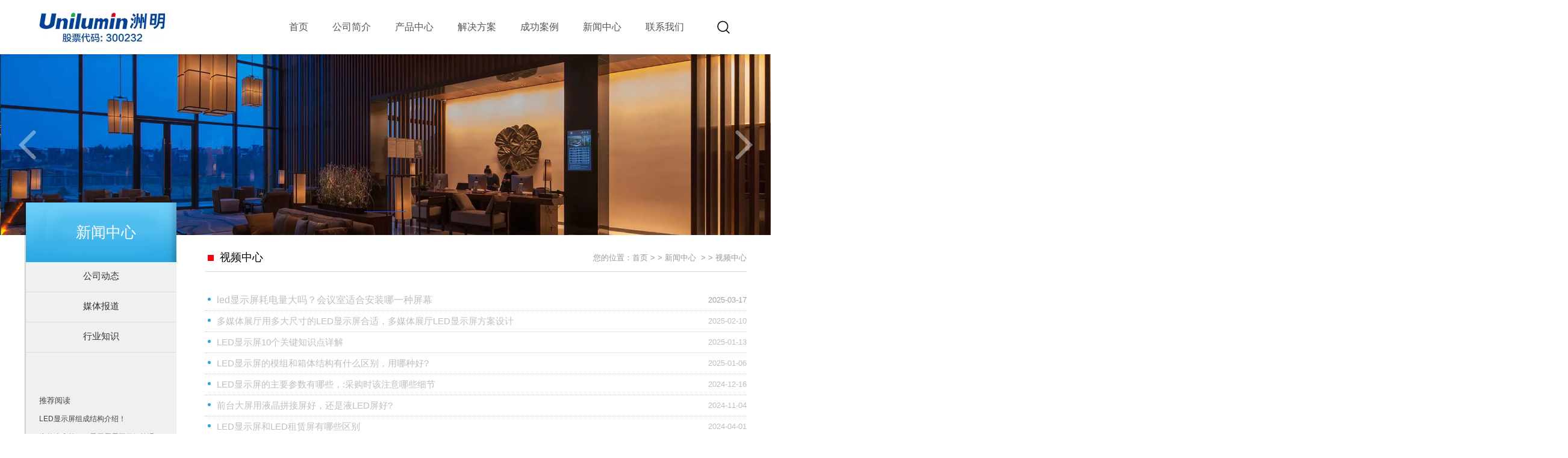

--- FILE ---
content_type: text/html; charset=utf-8
request_url: http://www.uniluminfj.com/article-1098.html
body_size: 6663
content:

<!doctype html>
<html>
<head>
    <meta http-equiv="Content-Type" content="text/html; charset=utf-8" />
<title>视频中心</title>
<meta name="Keywords" content="视频中心" />
<meta name="Description" content="福建洲明光电科技有限公司提供视频中心,等公司及行业相关信息动态。" />
<meta name="author" content="深圳市东方富海科技有限公司 fuhai360.com" />
<link href="//static2.fuhai360.com/global/common.css" rel="stylesheet" type="text/css" />

    
<script src="//static2.fuhai360.com/n200923/js/app.js" type="text/javascript"></script>
<script src="//static2.fuhai360.com/n200923/js/particles.min.js" type="text/javascript"></script>
<script type="text/javascript" src="//static2.fuhai360.com/n200923/js/jquery-1.8.3.min.js"></script>
<script src="//static2.fuhai360.com/n200923/js/jquery.SuperSlide.2.1.1.js" type="text/javascript"></script>
<link href="//static2.fuhai360.com/n200923/css/style.css?ver=1" rel="stylesheet" type="text/css">

<style type="text/css">.header{position:relative;}body{padding-top:0;}.title{text-align:center;}.three_c{width:1400px;margin:50px auto 0;}.cp{padding:50px 0;}.cp li{width:31.33%;float:left;margin:20px 1% 0;}.cp li img{width:100%;display:block;}.cp li p{text-align:center;line-height:30px;white-space:nowrap;overflow:hidden;text-overflow:ellipsis;}.tu{background:#3253dc;padding:50px 0;color:#fff;margin-bottom:50px;}.tu_fl{width:50%;float:left;box-sizing:border-box;padding-right:50px;text-align:justify;line-height:30px;}.tu_fl .title{text-align:left;margin-bottom:20px;}.tu_fl .title h2{color:#fff;}.tu_fl a.more{display:block;background:#fff;width:120px;text-align:center;line-height:40px;margin-top:20px;color:#333;}.tu_fr img{width:100%;display:block;}.tu_fr{width:48%;float:right;text-align:right;}.gdal_c li p{text-align:center;line-height:30px;}.gdal_c li img{width:100%;display:block;}.gdal_c li{width:435px;margin:0 15px;}.gdal_n{text-align:center;margin:50px 0;}.gdal_n li{display:inline-block;}.gdal_n li a{display:block;line-height:40px;border:1px solid #001333;margin:0 10px;padding:0 20px;font-size:16px;}.gdal_n li.cur a{background:#001333;color:#fff;}.gdal{padding-bottom:50px;}.title p{color:#999;margin-top:10px;}.cp li:hover p{background:#3253dc;color:#fff;}.tu_fr{width:39%;}.gdal_n li.cur a{background:#3253DC;}.gdal_n li a{border:1px solid #3253DC;padding:0 57px;border-radius:20px;}.footer .w1400{padding-top:30px;}.page_n li a:hover,.page_n li a.cur{background:#2193c7;}.page_n li a{background:#eff0f2;padding:0;text-align:center;border-bottom:1px solid #ddd;}.product li{width:290px;float:left;margin:0 5px 22px;}.product_img{float:none;width:auto;margin-left:0;margin-right:0;}.product_text{float:none;width:auto;}.product li p{margin:12px 0 10px 0;}.product_content h3{display:none;}.article li:first-child img{display:none;}.article li:first-child{padding-bottom:0;margin-bottom:0;padding-right:80px;}.article li:first-child span{line-height:inherit;background:none;color:#a3a3a3;padding:0;position:absolute;}.article li:first-child h3{height:inherit;line-height:inherit;font-size:16px;font-weight:normal;color:inherit;}.article li:first-child p{display:none;}.article li:first-child h3:before{display:inline-block;}.nav>ul>li>ul>li>a{font-size:18px;}.gdal_c li{float:left;}</style>
<script>(function() {var _53code = document.createElement("script");_53code.src = "https://tb.53kf.com/code/code/a9f9c64721c1368e712e1dd4c562a1160/1";var s = document.getElementsByTagName("script")[0]; s.parentNode.insertBefore(_53code, s);})();</script>
</head>
<body>
        <!--头部开始-->
    <div class="header">
        <div class="w1400 block">
            <!--logo-->
            <div class="logo fl">
                <a href="/" title="福建洲明光电科技有限公司">
                <img src="http://img01.fuhai360.com/--47/47444/202101/202101151902074975.png" alt="福建洲明光电科技有限公司" /></a>
            </div>
            <!--搜索-->
            <div class="ss fr">
                <div class="show"></div>
                <div class="hide"></div>
                <div class="search">
                    <input type="text" name="kw" class="" value="请输入关键词搜索！">
                    <a href="#" class="searchBtn"></a>
                </div>
            </div>
            <script type="text/javascript">
                //搜索
                $(".search input").focus(function() {
                    $(this).addClass("focus");
                    if ($(this).attr("value") == '请输入关键词搜索！') {
                        $(this).attr("value", "")
                    } else {
                        $(this).addClass("hasContent");
                    }
                }).blur(function() {
                    $(this).removeClass("focus");
                    if ($(this).attr("value") == '') {
                        $(this).attr("value", "请输入关键词搜索！");
                        $(this).removeClass("hasContent");
                    } else {
                        $(this).addClass("hasContent");
                        $("a.searchBtn").attr("href", "/product.html?key=" + $(this).attr("value"))
                    }
                })
            </script>
            <script>
                $('.show').click(function() {
                    $(".hide").show();
                    $(".search").show();
                    $(".show").hide();
                });
                $('.hide').click(function() {
                    $(".hide").hide();
                    $(".search").hide();
                    $(".show").show();
                });
            </script>
            <!--导航-->
            <div class="nav fr">
            <ul><li><a href="/">首页</a></li><li><a href="/about.html">公司简介</a><ul><li><a href="/about.html">关于我们</a></li><li><a href="/wh.html">企业文化</a></li><li><a href="/lc.html">发展历程</a></li><li><a href="/ry.html">荣誉资质</a></li></ul></li><li><a href="/product.html">产品中心</a><ul><li><a href="/product-1119.html" target="_blank">户内模组</a></li><li><a href="/product-1122.html">户内整机</a></li><li><a href="/product-1132.html">柔性创意</a></li><li><a href="/product-1116.html">COB系列</a></li><li><a href="/product-1127.html">户外模组</a></li><li><a href="/product-1129.html">户外整机</a></li></ul></li><li><a href="/led.html">解决方案</a><ul><li><a href="/led.html">LED显示屏</a></li><li><a href="/zm.html">LED专业照明</a></li><li><a href="/jglh.html">景观亮化</a></li></ul></li><li><a href="/product-1095.html">成功案例</a><ul><li><a href="/product-1096.html">总部案例</a></li><li><a href="/product-1097.html">福建案例</a></li></ul></li><li><a href="/article.html">新闻中心</a><ul><li><a href="/article-1001.html">公司动态</a></li><li><a href="/article-1002.html">媒体报道</a></li><li><a href="/article-1004.html">行业知识</a></li></ul></li><li><a href="/contact.html">联系我们</a><ul><li><a href="/article-1098.html">视频中心</a></li><li><a href="/ly.html">在线留言</a></li></ul></li></ul>
            </div>
        </div>
    </div>
    <!--头部结束-->
    <!--banner-->
    <div class="banner">
        <div class="bd">
            <ul>
                 <li><img src="http://img01.fuhai360.com/--47/47444/202101/202101161726256850.jpg" alt=""   /></li>
            </ul>
        </div>
        <div class="hd">
            <ul></ul>
        </div>
        <span class="prev_b"></span>
        <span class="next_b"></span>
    </div>
    <div class="page container block">
        <div class="page_l fl">
            <!--内页新闻导航-->
            <div class="page_n">
                <h3>新闻中心</h3>
                <ul>
                    <li><a href='/article-1001.html'>公司动态</a><ul></ul></li> <li><a href='/article-1002.html'>媒体报道</a><ul></ul></li> <li><a href='/article-1004.html'>行业知识</a><ul></ul></li>
                </ul>
            </div>
            <!--最新资讯-->
            <div class="page_xw">
                <h3>推荐阅读</h3>
                <ul>
                  <li><a href='/content/272.html'>LED显示屏组成结构介绍！</a></li><li><a href='/content/271.html'>为什么户外LED显示屏需要做好控温？</a></li><li><a href='/content/270.html'>林洺锋董事长荣获“TopBrand 2025中国十大品牌年度人物”</a></li><li><a href='/content/269.html'>LED显示屏的一些常见问题解答！</a></li><li><a href='/content/268.html'>常见的LED显示屏有哪些分类？</a></li><li><a href='/content/267.html'>2500m²超大全息屏点亮“春茧”体育场</a></li><li><a href='/content/266.html'>十五运开幕在即，洲明光显点亮粤港澳三大赛区多个大型场馆</a></li>
                </ul>
                <a href="/article.html" class="more">more</a>
            </div>
            <!--联系我们-->
            
        </div>
        <div class="page_r fr">
            <!--位置-->
            <div class="tip block">
                <h3>视频中心</h3>
                <div class="tip_r fr">
                    您的位置：<a href="/">首页</a>&nbsp;&gt;&nbsp;&gt;&nbsp;<a href="/article.html">新闻中心</a>
                        &nbsp;&gt;&nbsp;&gt;&nbsp;视频中心
                </div>
            </div>
            <!--新闻列表-->
            <div class="article">
                    <ul>

                        


                        <li>
                        <img src="https://img01.fuhai360.com/--47/47444/202103/202103301152321144.jpg" alt="led显示屏耗电量大吗？会议室适合安装哪一种屏幕" />
                        <h3><a href="/content/249.html">led显示屏耗电量大吗？会议室适合安装哪一种屏幕</a></h3>
                        <p>
                                led显示屏现在真的是随处可见，这些年的迅速发展，我们能看到到县城，甚至镇上都陆陆续续有各种型号的led显示屏在使用当中，led显示屏的优点我想不需要再去强调了，但是在耗电量的这个问题上：
首先我们来分析一下led显示屏的耗电量的计算方法：
                                <a href="/content/249.html" class="more">【了解详情】</a>
                            </p>
                            <span>2025-03-17</span>
                        </li>
                        


                        <li>
                        <img src="https://img01.fuhai360.com/--47/47444/202207/202207121102575231.png" alt="多媒体展厅用多大尺寸的LED显示屏合适，多媒体展厅LED显示屏方案设计" />
                        <h3><a href="/content/244.html">多媒体展厅用多大尺寸的LED显示屏合适，多媒体展厅LED显示屏方案设计</a></h3>
                        <p>
                                现今，很多多媒体展厅在装修设计时都会使用到大屏幕显示产品，而投影机由于存在清晰不够清晰、亮度较低等问题，基本被多媒体展厅所淘汰了现在更多的用户是选择LED显示屏，但是很多客户不清楚使用多大尺寸的LED显示屏合适?接下来，小编从专业角度为大家分析多媒体展厅LED显示屏方案设计，希望能对大家提供到一些帮助:
                                <a href="/content/244.html" class="more">【了解详情】</a>
                            </p>
                            <span>2025-02-10</span>
                        </li>
                        


                        <li>
                        <img src="https://img01.fuhai360.com/--47/47444/202104/202104191620116301.jpg" alt="LED显示屏10个关键知识点详解" />
                        <h3><a href="/content/242.html">LED显示屏10个关键知识点详解</a></h3>
                        <p>
                                视角是指观察方向的亮度下降到LED显示屏法线的亮度的1/2时的角度。它分为水平视角和垂直视角。
                                <a href="/content/242.html" class="more">【了解详情】</a>
                            </p>
                            <span>2025-01-13</span>
                        </li>
                        


                        <li>
                        <img src="https://img01.fuhai360.com/--47/47444/202110/202110191711148319.jpg" alt="LED显示屏的模组和箱体结构有什么区别，用哪种好?" />
                        <h3><a href="/content/241.html">LED显示屏的模组和箱体结构有什么区别，用哪种好?</a></h3>
                        <p>
                                相信很多客户知道，对于LED显示屏的组成单元，可分为模组和箱体两种选择，可能有些客户不清楚LED显示屏的模组和箱体结构有什么区别，用哪种好呢?接下来，小编从专业角度为大家分析，希望能对大家提供到一些帮助。
                                <a href="/content/241.html" class="more">【了解详情】</a>
                            </p>
                            <span>2025-01-06</span>
                        </li>
                        


                        <li>
                        <img src="https://img01.fuhai360.com/--47/47444/202312/202312111138152050.png" alt="LED显示屏的主要参数有哪些，:采购时该注意哪些细节" />
                        <h3><a href="/content/239.html">LED显示屏的主要参数有哪些，:采购时该注意哪些细节</a></h3>
                        <p>
                                一些对LED显示屏产品不是和了解的客户，在采购时不清楚看那些参数，注意哪些细节好?接下来，小编从专业角度为大家分析，希望能对大家提供到一些帮助。
                                <a href="/content/239.html" class="more">【了解详情】</a>
                            </p>
                            <span>2024-12-16</span>
                        </li>
                        


                        <li>
                        <img src="https://img01.fuhai360.com/--47/47444/202104/202104191620116301.jpg" alt="前台大屏用液晶拼接屏好，还是液LED屏好?" />
                        <h3><a href="/content/234.html">前台大屏用液晶拼接屏好，还是液LED屏好?</a></h3>
                        <p>
                                在这个数字化信息时代，显示大屏已经成为了许多场合不可或缺的一部分，很多企业前台、商场前台、单位前台或者酒店前台等，都会使用到显示屏，主要用来展示广告宣传、新闻发布、会议展示、娱乐互动等。那么，前台大屏有哪些，前台大屏用液晶拼接屏好，还是LED屏呢?接下来，小编从专业角度为大家分析，希望能对大家提供到一些帮助。
                                <a href="/content/234.html" class="more">【了解详情】</a>
                            </p>
                            <span>2024-11-04</span>
                        </li>
                        


                        <li>
                        <img src="https://img01.fuhai360.com/--47/47444/202103/202103301152425519.png" alt="LED显示屏和LED租赁屏有哪些区别" />
                        <h3><a href="/content/212.html">LED显示屏和LED租赁屏有哪些区别</a></h3>
                        <p>
                                一般传统的工程LED显示屏只起到宣传效果，能够播放视频视频画面即可，而LED舞台租赁屏要接受高清摄像机和照相机的考验，对屏体的刷新和显示效果要求更加严格。所以配置更高。
                                <a href="/content/212.html" class="more">【了解详情】</a>
                            </p>
                            <span>2024-04-01</span>
                        </li>
                        


                        <li>
                        <img src="https://img01.fuhai360.com/--47/47444/202207/202207121416153668.png" alt="LED柔性屏的特点及应用领域" />
                        <h3><a href="/content/201.html">LED柔性屏的特点及应用领域</a></h3>
                        <p>
                                LED柔性屏是一种可以弯曲、折叠和拉伸的LED显示屏，具有柔性、薄、轻、节能、显示效果好、防水防尘等特性，广泛应用于多种特殊场合。
                                <a href="/content/201.html" class="more">【了解详情】</a>
                            </p>
                            <span>2024-01-09</span>
                        </li>
                        
                    </ul>
                <div class="pading">
                        
                </div>
            </div>
        </div>
    </div>

    <!--搴曢儴鍐呭-->
<div class="bottom">
        <div class="w1400 block">
           <div class="bottom_logo">
	<img src="http://img01.fuhai360.com/--47/47444/202101/202101151859434819.png" width="220" height="88" title="" align="" alt="" /> 
	<li>
		<span style="font-size:14px;line-height:2;">福建洲明光电科技有限公司</span><br />
	</li>
	<li>
		<span style="font-size:14px;line-height:2;">电话：18659278591</span><br />
	</li>
	<li>
		<span style="font-size:14px;line-height:2;">邮箱 : 46620117@qq.com</span><br />
	</li>
	<li>
		<span style="font-size:14px;line-height:2;">地址：福建省厦门市海沧区泰地海西B座2201</span><br />
	</li>
</div>
<ul>
	<h4>
		<a href="/product.html"><span style="color:#000000;font-size:14px;line-height:2;">产品中心</span></a> 
	</h4>
	<li>
		<a href="/product-1119.html"><span style="color:#000000;font-size:14px;line-height:2;">户内模组</span></a> 
	</li>
	<li>
		<a href="/product-1122.html"><span style="color:#000000;font-size:14px;line-height:2;">户内整机</span></a> 
	</li>
	<li>
		<a href="/product-1132.html"><span style="color:#000000;font-size:14px;line-height:2;">柔性创意</span></a> 
	</li>
	<li>
		<a href="/product-1116.html"><span style="color:#000000;font-size:14px;line-height:2;">COB系列</span></a> 
	</li>
	<li>
		<a href="/product-1127.html"><span style="color:#000000;font-size:14px;line-height:2;">户外模组</span></a> 
	</li>
	<li>
		<a href="/product-1129.html"><span style="color:#000000;font-size:14px;line-height:2;">户外整机</span></a> 
	</li>
</ul>
<ul>
	<h4>
		<a href="/about.html"><span style="color:#000000;font-size:14px;line-height:2;">公司简介</span></a> 
	</h4>
	<li>
		<a href="/about.html"><span style="color:#000000;font-size:14px;line-height:2;">关于我们</span></a> 
	</li>
	<li>
		<a href="/wh.html"><span style="color:#000000;font-size:14px;line-height:2;">企业文化</span></a> 
	</li>
	<li>
		<a href="/lc.html"><span style="color:#000000;font-size:14px;line-height:2;">发展历程</span></a> 
	</li>
	<li>
		<a href="/ry.html"><span style="color:#000000;font-size:14px;line-height:2;">荣誉资质</span></a> 
	</li>
</ul>
<ul>
	<h4>
		<a href="/led.html"><span style="color:#000000;font-size:14px;line-height:2;">解决方案</span></a> 
	</h4>
	<li>
		<a href="/led.html"><span style="color:#000000;font-size:14px;line-height:2;">LED显示屏</span></a> 
	</li>
	<li>
		<a href="/zm.html"><span style="color:#000000;font-size:14px;line-height:2;">LED专业照明</span></a> 
	</li>
	<li>
		<a href="/jglh.html"><span style="color:#000000;font-size:14px;line-height:2;">景观亮化</span></a> 
	</li>
</ul>
<ul>
	<h4>
		<a href="/article.html"><span style="color:#000000;font-size:14px;line-height:2;">新闻中心</span></a> 
	</h4>
	<li>
		<a href="/article-1001.html"><span style="color:#000000;font-size:14px;line-height:2;">公司动态</span></a> 
	</li>
	<li>
		<a href="/article-1003.html"><span style="color:#000000;font-size:14px;line-height:2;">媒体报道</span></a> 
	</li>
	<li>
		<a href="/article-1004.html"><span style="color:#000000;font-size:14px;line-height:2;">行业知识</span></a> 
	</li>
</ul>
<ul>
	<h4>
		<a href="/contact.html"><span style="color:#000000;font-size:14px;line-height:2;">联系我们</span></a> 
	</h4>
	<li>
		<a href="/contact.html"><span style="color:#000000;font-size:14px;line-height:2;">联系我们</span></a> 
	</li>
	<li>
		<a href="/ly.html"><span style="color:#000000;font-size:14px;line-height:2;">在线留言</span></a> 
	</li>
	<li>
		<a href="/article-1098.html" target="_blank"><span style="color:#000000;font-size:14px;line-height:2;"> 视频中心</span></a> 
	</li>
</ul>
<ul>
	<h4>
		<a href="/product-1095.html"><span style="color:#000000;font-size:14px;line-height:2;">成功案例</span></a> 
	</h4>
	<li>
		<a href="/product-1096.html"><span style="color:#000000;font-size:14px;line-height:2;">总部案例</span></a> 
	</li>
	<li>
		<a href="/product-1097.html"><span style="color:#000000;font-size:14px;line-height:2;">福建案例</span></a> 
	</li>
</ul>
<div class="ewm">
	<img src="http://img01.fuhai360.com/demo3/202009/202009271447186776.png" /> <br />
<img src="http://img01.fuhai360.com/--47/47444/202101/202101161410516850.jpg" alt="" /><br />
</div>
        </div>
    </div>
    <!--搴曢儴-->
    <!--footer-->
    <div class="footer">
        <div class="w1400 block">
            <div style="text-align:center;">	<span style="font-size:14px;"><span style="font-size:18px;"><span style="font-size:14px;line-height:2.5;">版</span><span style="font-size:14px;"></span></span><span style="line-height:2.5;">权声明：本网站所刊内容未经本网站及作者本人许可， 不得下载、转载或建立镜像等，违者本网站将追究其法律责任。本网站所用文字图片部分来源于公共网络或者素材网站，但作者发现后可告知认领，我们仍会及时署名或依照作者本人意愿处理，如未及时联系本站，本网站不承担任何责任。</span><a href="http://www.uniluminfj.com/sitemap.xml" target="_blank"><span style="line-height:2.5;">网站地图</span></a><span style="line-height:2.5;">&nbsp; 备案号：</span><a href="https://beian.miit.gov.cn/" target="_blank"><span style="line-height:2.5;">闽ICP备2021011874号-1</span></a><span style="font-size:14px;white-space:normal;"><span style="line-height:2.5;">&nbsp; </span><script type="text/javascript">document.write(unescape("%3Cspan id='cnzz_stat_icon_1279647079'%3E%3C/span%3E%3Cscript src='https://s9.cnzz.com/z_stat.php%3Fid%3D1279647079%26show%3Dpic1' type='text/javascript'%3E%3C/script%3E"));</script><span style="line-height:2.5;"> 公安备案：</span><a style="font-size:12px;font-family:&quot;white-space:normal;word-spacing:0px;text-transform:none;font-weight:400;font-style:normal;orphans:2;widows:2;letter-spacing:normal;text-indent:0px;font-variant-ligatures:normal;font-variant-caps:normal;-webkit-text-stroke-width:0px;" href="http://www.beian.gov.cn/portal/index.do" target="_blank"><img style="border-top:0px;border-right:0px;border-bottom:0px;border-left:0px;" alt="" src="http://img01.fuhai360.com/--47/47444/202101/202101221532564507.png" /></a><span style="line-height:2.5;">&nbsp; &nbsp;热门搜索：</span><a href="/" target="_blank"><span style="line-height:2.5;">福建LED显示屏</span></a><span style="line-height:2.5;">、</span><a href="/" target="_blank"><span style="line-height:2.5;">福州LED显示屏</span></a><span style="line-height:2.5;">、</span><a href="/" target="_blank"><span style="line-height:2.5;">南平LED显示屏</span></a><span style="line-height:2.5;">、</span><a href="/" target="_blank"><span style="line-height:2.5;">漳州LED显示屏</span></a><span style="line-height:2.5;">、</span><a href="/" target="_blank"><span style="line-height:2.5;">泉州LED显示屏</span></a><span style="line-height:2.5;">、</span><a href="/" target="_blank"><span style="line-height:2.5;">龙岩LED显示屏</span></a><span style="line-height:2.5;">、</span><a href="/" target="_blank"><span style="line-height:2.5;">莆田LED显示屏</span></a><span style="line-height:2.5;">、</span><a href="/" target="_blank"><span style="line-height:2.5;">宁德LED显示屏</span></a><span style="line-height:2.5;">、</span><a href="/" target="_blank"><span style="line-height:2.5;">江西LED显示屏</span></a><span style="line-height:2.5;">、</span><a href="/" target="_blank"><span style="line-height:2.5;">上饶显示屏</span></a><span style="line-height:2.5;">、</span><a href="/" target="_blank"><span style="line-height:2.5;">三明LED显示屏</span></a><span style="line-height:2.5;">、</span><a href="/" target="_blank"><span style="line-height:2.5;">福建显示屏厂家</span></a></span></span> </div>
        </div>
    </div>

<script type="text/javascript">
    $(function () {
        var cururl = window.location.pathname;
        $(".nav li a,.tree li a,.ltree li a").each(function () {
            var url = $(this).attr("href");
            if (cururl.toUpperCase() == url.toUpperCase()) {
                $(this).addClass("cur");
                return;
            }
        });
    });
</script>
<script type="text/javascript">
        $(".banner").slide({
            mainCell: ".bd ul",
            titCell: ".hd ul",
            effect: "left",
            autoPlay: true,
            delayTime: 200,
            interTime: 3000,
            autoPage: true,
            prevCell: ".prev_b",
            nextCell: ".next_b"
        });
    </script>

<script type="text/javascript">
(function(){
    var bp = document.createElement('script');
    var curProtocol = window.location.protocol.split(':')[0];
    if (curProtocol === 'https') {
        bp.src = 'https://zz.bdstatic.com/linksubmit/push.js';
    }
    else {
        bp.src = 'http://push.zhanzhang.baidu.com/push.js';
    }
    var s = document.getElementsByTagName("script")[0];
    s.parentNode.insertBefore(bp, s);
})();
</script>
</body>
</html>


--- FILE ---
content_type: text/css
request_url: http://static2.fuhai360.com/n200923/css/style.css?ver=1
body_size: 4827
content:
html,
body {
    margin: 0;
    padding: 0;
    position: relative;
    font: 14px/24px "Microsoft Yahei", Arial, Helvetica, sans-serif;
    overflow-x: hidden;
}

ul,
li,
p,
img,
b,
ol,
em,
h1,
h2,
h3,
h4,
h5,
h6,
dl,
dd,
dt {
    list-style-type: none;
    margin: 0;
    padding: 0;
    border: none;
    font-style: normal;
    text-decoration: none;
    font-weight: initial;
}

a,
a:visited,
a:link {
    color: inherit;
    text-decoration: none;
}

#dituContent img {
    max-width: inherit;
}

img {
    max-width: 100%;
}

.container {
    width: 1200px;
    margin: auto;
}

.w1400 {
    width: 1400px;
    margin: 0 auto;
    max-width: 90%;
}

.block {
    position: relative;
}

.block:after {
    content: "";
    display: block;
    clear: both;
}

.fl {
    float: left;
}

.fr {
    float: right;
}


/*相关*/

h4.related {
    border-bottom: 1px solid #ccc;
    font-size: 16px;
    line-height: 32px;
    margin: 0 10px;
    height: 32px;
}

h4.related span {
    display: inline-block;
    border-bottom: 2px solid #666;
}

.relatedlist {
    margin: 0 10px;
    padding: 10px 0;
    overflow: hidden;
}

ul.relate_news li a {
    display: block;
    line-height: 30px;
    border-bottom: 1px dotted #ccc;
}

ul.relate_pr li {
    width: 20%;
    float: left;
}

ul.relate_pr li a {
    display: block;
    margin: 5px;
    text-align: center;
    line-height: 30px;
}

ul.relate_pr li img {
    width: 100%;
    display: block;
}

ul.relate_pr p {
    white-space: nowrap;
    overflow: hidden;
    text-overflow: ellipsis;
}


/**/

.five_c {
    background-color: #2842c4;
}

.nav li a:after,
.three_li ul {
    background-color: #3253dc;
}

.two_c li:hover div,
.four_c li:hover .four1,
.four_c li.on .four1,
.five,
.banner .hd li.on:before,
.four_n li:after {
    background: #3253dc;
}

.nav>ul>li>ul>li>a,
.four2 a.more,
.one h2,
.one_c a.more,
.nav li li li a:hover {
    color: #3253dc;
}

.three_li ul li {
    border-left: 1px solid #2d4bc6;
}

.four1:before {
    border-right: 7px solid #3253dc;
}

.module_c li:hover h3 {
    color: #016be2;
}

.page_xw {
    border-bottom: 4px solid #ad2e23;
}

.tip h3:before {
    background: #fe0000;
}

.tip_r a:hover {
    color: #273fc2;
}

.product li h3:hover {
    color: #1983d9;
}

.pading span.current,
.pading a:hover {
    color: #273fc2;
}

.product_content h3 {
    background: #0081bd;
}

.product_content h3:before {
    border-top: 7px solid #0081bd;
}

.article li h3:before {
    background: #2aa6df;
}

.article li:first-child a.more {
    color: #1983d9;
}


/*头部*/

body {
    padding-top: 90px;
}

.header {
    position: fixed;
    width: 100%;
    left: 0;
    top: 0;
    background: #fff;
    z-index: 999;
    box-shadow: 0 0 12px rgba(0, 0, 0, 0.2);
}

.logo {
    height: 90px;
    line-height: 90px;
}

.logo img {
    display: inline-block;
    max-height: 90px;
    vertical-align: middle;
}


/**/

.ss {
    position: relative;
    width: 30px;
    height: 90px;
    margin-left: 30px;
}

.show {
    background: url(../images/10.png) no-repeat center;
    background-size: 25px;
    width: 30px;
    height: 30px;
    margin-top: 30px;
}

.hide {
    background: url(../images/close.png) no-repeat center;
    background-size: 25px;
    width: 30px;
    height: 30px;
    margin-top: 30px;
    display: none;
}

.search {
    position: absolute;
    right: 0;
    top: 100%;
    width: 400px;
    overflow: hidden;
    border: 15px solid #fff;
    display: none;
    transition: all 0.3s;
}

.search input {
    width: 100%;
    height: 40px;
    border: 1px solid #000000;
    font-size: 14px;
    background-color: #ffffff;
    padding: 0 50px 0 10px;
    box-sizing: border-box;
    color: #666;
}

.search a.searchBtn {
    position: absolute;
    top: 0;
    right: 0;
    width: 40px;
    height: 40px;
    line-height: 40px;
    text-align: center;
    background: url(../images/10.png) no-repeat center;
    background-size: 25px;
}


/**/

.nav li {
    display: inline-block;
    position: relative;
    margin: 0 20px;
}

.nav li:hover ul {
    transform: rotateX(0);
    -moz-transform: rotateX(0);
    -o-transform: rotateX(0);
    -webkit-transform: rotateX(0);
}

.nav li ul {
    position: absolute;
    width: 3000px;
    background: #f3f5f6;
    left: calc(50% - 1500px);
    text-align: center;
    padding-bottom: 20px;
    transform-origin: top;
    transform: rotateX(90deg);
    -o-transform: rotateX(90deg);
    -moz-transform: rotateX(90deg);
    -webkit-transform: rotateX(90deg);
    transition: all .6s;
    -moz-transition: all .6s;
    -webkit-transition: all .6s;
    -o-transition: all .6s;
}

.nav li a {
    display: block;
    line-height: 90px;
    font-size: 16px;
    color: #555;
    position: relative;
}

.nav>ul>li>a:hover:after,
.nav>ul>li>a.cur:after {
    display: block;
}

.nav li a:after {
    content: '';
    position: absolute;
    left: 0;
    bottom: 0px;
    width: 100%;
    height: 3px;
    z-index: 10;
    display: none;
}

.nav li ul li ul {
    position: relative;
    width: auto;
    left: auto;
}

.nav li ul li ul li {
    display: block;
}

.nav>ul>li>ul>li>a {
    font-size: 22px;
    line-height: 56px;
    margin-top: 20px;
}

.nav li li li a {
    font-size: 14px;
    line-height: 30px;
}

.nav li li li {
    margin: 0;
}


/**/

.banner {
    position: relative;
}

.banner .bd li img {
    width: 100%;
    display: block;
}

.banner .hd {
    position: absolute;
    width: 100%;
    bottom: 20px;
    text-align: center;
}

.banner .hd li {
    display: inline-block;
    font-size: 0px;
    width: 70px;
    height: 1px;
    background: rgba(255, 255, 255, 0.5);
    margin: 0 5px;
    position: relative;
    cursor: pointer;
}

.banner .hd li:before {
    content: "";
    position: absolute;
    height: 1px;
    left: 0;
    bottom: 0;
    transition: 3s;
}

.banner .hd li.on:before {
    width: 100%;
}

span.prev_b {
    position: absolute;
    width: 30px;
    height: 50px;
    background: url(../images/prev.png) no-repeat center;
    display: block;
    top: calc(50% - 25px);
    left: 30px;
    z-index: 4;
    cursor: pointer;
}

span.next_b {
    position: absolute;
    width: 30px;
    height: 50px;
    background: url(../images/next.png) no-repeat center;
    display: block;
    top: calc(50% - 25px);
    right: 30px;
    z-index: 4;
    cursor: pointer;
}


/**/

.one {
    padding: 50px 0;
}

.one h2 {
    font-size: 36px;
    font-weight: bold;
    line-height: 40px;
    text-align: center;
}

.one_c {
    line-height: 30px;
    font-size: 16px;
    color: #777777;
    padding-top: 40px;
    text-align: center;
    border-bottom: 1px solid #e5e5e5;
}

.one_c a.more {
    display: block;
    font-size: 14px;
    line-height: 20px;
    width: 80px;
    margin: 30px auto 20px;
}


/**/

.two {
    padding-bottom: 30px;
}

.title h2 {
    font-size: 30px;
    color: #333333;
    font-weight: bold;
    line-height: 34px;
}

ul.two_c {
    margin-top: 50px;
}

.two_c li {
    width: 58%;
    margin-left: 1.8%;
    float: left;
    position: relative;
    overflow: hidden;
    margin-bottom: 20px;
}

.two_c li:nth-child(1) {
    width: 40.2%;
    margin-left: 0;
}

.two_c li img {
    width: 100%;
    height: 315px;
    display: block;
    transition: transform 12s cubic-bezier(.23, 1, .32, 1);
}

.two_c li:hover img {
    transform: scale(1.1);
}

.two_c li:nth-child(1) img {
    height: 650px;
}

.two_c li div {
    position: absolute;
    width: 100%;
    bottom: 0;
    left: 0;
    padding: 24px 30px;
    color: #fff;
    box-sizing: border-box;
    -webkit-transition: all 0.8s ease 0s;
    -moz-transition: all 0.8s ease 0s;
    -o-transition: all 0.8s ease 0s;
    transition: all 0.8s ease 0s;
}

.two_c li div h3 {
    font-size: 22px;
    font-weight: bold;
    line-height: 28px;
}

.two_c li div p {
    overflow: hidden;
    margin-top: 0;
    line-height: 28px;
    max-height: 0px;
    -webkit-transition: all 0.8s ease 0s;
    -moz-transition: all 0.8s ease 0s;
    -o-transition: all 0.8s ease 0s;
    transition: all 0.8s ease 0s;
}

.two_c li:hover div p {
    margin-top: 10px;
    max-height: 90px;
}


/**/

.three {
    padding-bottom: 50px;
}

.three_c {
    margin-top: 50px;
}

.three_li {
    width: 33.2%;
    float: left;
    position: relative;
    margin-left: 0.1%;
    -webkit-transition: all 0.8s ease 0s;
    -moz-transition: all 0.8s ease 0s;
    -o-transition: all 0.8s ease 0s;
    transition: all 0.8s ease 0s;
}

.three_c:hover .three_li:hover {
    width: 49%;
}

.three_c:hover .three_li {
    width: 25.3%;
}

.three_li:before {
    position: absolute;
    z-index: 1;
    top: 0;
    left: 0;
    width: 100%;
    height: 100%;
    content: "";
    transition: opacity 5s cubic-bezier(.23, 1, .32, 1), height 5s cubic-bezier(.23, 1, .32, 1);
    opacity: 0;
    background: rgba(0, 0, 0, .4);
}

.three_li:hover:before {
    opacity: 1;
}

.three_li_img {
    width: 100%;
    height: 510px;
    overflow: hidden;
}

.three_li_img img {
    width: auto;
    max-width: none;
    height: 510px;
    min-width: 100%;
}

.three_li ul {
    border-radius: 5px;
    overflow: hidden;
    position: absolute;
    width: calc(100% - 80px);
    left: 40px;
    bottom: 40px;
    display: none;
    z-index: 2;
}

.three_li:hover ul {
    display: block;
}

.three_li ul li {
    width: 16.66%;
    margin: 20px 0 25px;
    text-align: center;
    float: left;
    box-sizing: border-box;
}

.three_li ul li:first-child {
    border-left: 0;
}

.three_li:nth-child(3) ul li {
    width: 25%;
}

.three_li ul li p {
    font-size: 16px;
    color: #ffffff;
    margin-top: 15px;
}

.three_li ul li img {
    width: auto;
    display: block;
    margin: auto;
}

.three_text {
    position: absolute;
    top: 55px;
    left: 40px;
    width: calc(100% - 80px);
    height: calc(100% - 95px);
    color: #fff;
    z-index: 2;
}

.three_li:hover .three_text {
    height: auto;
    padding-bottom: 20px;
}

.three_text a.more {
    position: absolute;
    left: 0px;
    bottom: 0px;
    font-size: 14px;
}

.three_li:hover .three_text h3 {
    padding-bottom: 0;
}

.three_text h3 {
    font-size: 22px;
    font-weight: 500;
    padding-bottom: 20px;
    position: relative;
}

.three_text h3:after {
    content: "";
    position: absolute;
    left: 0;
    bottom: 0;
    width: 20px;
    height: 10px;
    background-color: #ffffff;
}

.three_li:hover .three_text h3:after {
    display: none;
}

.three_li:hover .three_text p {
    display: block;
}

.three_text p {
    font-size: 14px;
    line-height: 1.5;
    padding: 25px 0 30px;
    display: none;
}


/**/

.four {
    padding-bottom: 50px;
}

.four .title {
    margin-bottom: 50px;
}

.four_m {
    padding-left: 535px;
    position: relative;
}

.four_n {
    border-bottom: 1px solid #dde6ed;
    position: relative;
}

.four_n li {
    display: block;
    font-size: 18px;
    padding-bottom: 20px;
    color: #333333;
    font-weight: bold;
    float: left;
    margin-right: 35px;
    position: relative;
    cursor: pointer;
}

.four_n li:after {
    content: "";
    display: none;
    width: 100%;
    height: 2px;
    position: absolute;
    left: 0;
    bottom: 0;
}

.four_n li.cur:after {
    display: block;
}

.four_n a.more {
    float: right;
    color: #555;
    line-height: 30px;
}

.four_c {
    margin-top: 10px;
}

.four1 {
    padding: 15px 0;
    line-height: 20px;
    -webkit-transition: all 0.8s ease 0s;
    -moz-transition: all 0.8s ease 0s;
    -o-transition: all 0.8s ease 0s;
    transition: all 0.8s ease 0s;
    position: relative;
}

.four1 span {
    font-size: 14px;
    color: #999;
    display: block;
}

.four1 p {
    font-size: 16px;
    color: #666666;
    margin-top: 5px;
    white-space: nowrap;
    overflow: hidden;
    text-overflow: ellipsis;
}

.four1:before {
    content: "";
    position: absolute;
    border-top: 7px solid transparent;
    border-bottom: 7px solid transparent;
    top: calc(50% - 7px);
    left: -7px;
    opacity: 0;
    -webkit-transition: all 0.8s ease 0s;
    -moz-transition: all 0.8s ease 0s;
    -o-transition: all 0.8s ease 0s;
    transition: all 0.8s ease 0s;
}

.four2 {
    background: #f3f3f3;
    width: 480px;
    position: absolute;
    top: 0;
    left: 0;
    display: none;
}

.four2 img {
    width: 100%;
    display: block;
}

.four2 h3 {
    font-size: 18px;
    font-weight: bold;
    color: #555;
    margin: 50px 35px 30px;
    white-space: nowrap;
    overflow: hidden;
    text-overflow: ellipsis;
    line-height: 22px;
}

.four2 p {
    line-height: 26px;
    color: #666666;
    margin: 0 35px 40px;
    overflow: hidden;
    text-overflow: ellipsis;
    display: -webkit-box;
    -webkit-line-clamp: 2;
    -webkit-box-orient: vertical;
    height: 52px;
}

.four2 a.more {
    display: inline-block;
    margin: 0 35px 50px;
}

.four_c li:hover .four1,
.four_c li.on .four1 {
    padding: 15px;
}

.four_c li:hover .four2,
.four_c li.on .four2 {
    display: block;
}

.four_c li:hover .four1 p,
.four_c li:hover .four1 span,
.four_c li.on .four1 p,
.four_c li.on .four1 span {
    color: #fff;
}

.four_c li:hover .four1:before,
.four_c li.on .four1:before {
    opacity: 1;
}


/**/

.five {
    width: 100%;
    overflow: hidden;
    position: relative;
    padding: 50px 0;
    box-sizing: border-box;
}

.five #particles-js {
    position: absolute;
    width: 100%;
    height: 100%;
    left: 0;
    top: 0;
    min-height: 600px;
}

.five .w1400 {
    position: relative;
}

.map img {
    width: 100%;
    display: block;
}

.map {
    max-width: 621px;
    position: relative;
}

.five_t {
    position: absolute;
    right: 35.5%;
    top: 160px;
    color: #ffffff;
}

.five_t h2 {
    font-size: 42px;
    font-weight: 500;
    line-height: 50px;
}

.five_t p {
    font-size: 16px;
    margin-top: 20px;
    line-height: 20px;
}

.five_c {
    position: absolute;
    top: -50px;
    right: 0;
    width: 31.4%;
    height: calc(100% + 100px);
    padding: 0 30px 0 55px;
    color: #ffffff;
    box-sizing: border-box;
}

.five_c ul {
    margin-top: 50px;
}

.five_c li {
    margin-bottom: 40px;
}

.five_c li h4 {
    font-size: 56px;
    font-weight: 500;
    line-height: 60px;
}

.five_c li p {
    margin-top: 10px;
    line-height: 28px;
    overflow: hidden;
    text-overflow: ellipsis;
    display: -webkit-box;
    -webkit-line-clamp: 2;
    -webkit-box-orient: vertical;
    height: 56px;
}


/**/

.bottom {
    padding: 50px 0;
    background: #ecf0f1;
}

.bottom_logo {
    width: 30%;
    float: left;
}

.bottom ul {
    width: 10%;
    float: left;
}

.bottom ul h4 {
    font-weight: normal;
    font-size: 14px;
    color: #333;
    margin-bottom: 15px;
}

.bottom ul li {
    color: #8d8e8f;
    margin-top: 10px;
    line-height: 16px;
}

.ewm {
    width: 10%;
    float: left;
    text-align: center;
}

.ewm img {
    max-width: 110px;
}


/**/

.footer .w1400 {
    border-top: 1px solid #d8ddde;
    padding-top: 20px;
}

.footer {
    background: #ecf0f1;
    padding: 0 0 50px;
}


/*自定义*/

.module {
    margin-top: 10px;
}

.module_c li {
    width: 31.33%;
    float: left;
    margin-right: 3%;
    margin-bottom: 3%;
    padding-bottom: 10px;
}

.module_c li:nth-child(3n) {
    margin-right: 0;
}

.module_c li:hover {
    background: #f7f7f7;
}

.module_img {
    overflow: hidden;
}

.module_c li img {
    -webkit-transition: all 2s ease;
    -moz-transition: all 2s ease;
    -o-transition: all 2s ease;
    transition: all 2s ease;
    width: 100%;
    display: block;
}

.module_c li:hover img {
    -webkit-transform: scale(1.1);
    -moz-transform: scale(1.1);
    -o-transform: scale(1.1);
    transform: scale(1.1);
}

.module_c li h3 {
    line-height: 35px;
    font-size: 16px;
    color: #000;
    font-weight: normal;
    margin: 15px 10px 10px;
}

.module_c li p {
    font-size: 13px;
    color: #646464;
    line-height: 26px;
    padding: 0 10px;
    height: 78px;
    overflow: hidden;
}


/*内页*/

.page_l {
    width: 253px;
    background: url(../images/insidepagebg.jpg) repeat-y 0 0;
}

.page_n {
    margin: -55px 0 0 0;
    padding: 0 0 40px 0;
}

.page_n h3 {
    background: url(../images/leftmenuh1.png) no-repeat 0 0;
    margin-left: -2px;
    height: 100px;
    padding: 0 0 0 20px;
    text-align: center;
    line-height: 100px;
    font-size: 25px;
    color: #fff;
    font-weight: normal;
}

.page_n li a {
    display: block;
    background: url(../images/leftmenu.jpg) no-repeat 0 -50px;
    padding: 0 50px 0 0;
    height: 49px;
    text-align: right;
    color: #2f2f2f;
    line-height: 46px;
    font-size: 15px;
}

.page_n>ul {
    padding: 0 0 0 3px;
}

.page_n li a:hover,
.page_n li a.cur {
    background: url(../images/leftmenu.jpg) no-repeat 0 -1px;
    color: #fff;
}

.page_n li ul {
    display: none;
}

.page_n li:hover ul {
    display: block;
}


/**/

.page_ss {
    margin: 0 23px 0 25px;
    zoom: 1;
}

.page_ss h3 {
    line-height: 40px;
    color: #333;
    font-size: 15px;
    font-weight: normal;
}

.page_ss input {
    width: 100%;
    height: 30px;
    background: #fff url(../images/inputbg.jpg) repeat-x 0 0;
    border: 1px solid #bebdbd;
    padding: 5px;
    margin: 0 0 5px 0;
    -moz-border-radius: 20px;
    -webkit-border-radius: 20px;
    border-radius: 20px;
    position: relative;
    box-sizing: border-box;
    line-height: 20px;
}

a.ss_Btn {
    display: block;
    margin: 10px auto;
    border: 1px solid #666;
    border-radius: 2px;
    text-align: center;
    line-height: 24px;
    width: 60px;
    font-size: 13px;
}


/**/

.page_xw {
    margin: 0 23px 30px 25px;
    padding: 30px 0 22px 0;
}

.page_xw h3 {
    font-size: 13px;
    color: #434343;
    position: relative;
    margin-bottom: 10px;
    line-height: 20px;
}

.page_xw li a {
    color: #434343;
    line-height: 20px;
    display: block;
    overflow: hidden;
    margin-bottom: 10px;
    font-size: 12px;
}

.page_xw a.more {
    display: block;
    width: 50px;
    height: 20px;
    background: #acacac;
    -moz-border-radius: 2px;
    -webkit-border-radius: 2px;
    border-radius: 2px;
    font-family: Arial, Helvetica, sans-serif;
    color: #fff;
    text-align: center;
    position: relative;
    line-height: 20px;
}


/**/

.page_lx {
    margin: 0 23px 30px 25px;
}

.page_lx img {
    display: block;
    margin-bottom: 10px;
}


/**/

.page_r {
    width: calc(100% - 300px);
    padding: 20px 0 50px 0;
}

.tip {
    height: 40px;
    border-bottom: 1px solid #dcdddd;
    position: relative;
    margin-bottom: 30px;
}

.tip h3 {
    height: 35px;
    line-height: 35px;
    font-size: 18px;
    color: #000;
    font-weight: normal;
    float: left;
}

.tip h3:before {
    content: "";
    width: 10px;
    height: 10px;
    background: #fe0000;
    display: inline-block;
    margin: 0 10px 0 5px;
}

.tip_r {
    color: #999;
    font-size: 13px;
    height: 35px;
    line-height: 35px;
}

.product li {
    border-bottom: 1px dashed #dee0e2;
    padding-bottom: 25px;
    margin-bottom: 22px;
    overflow: hidden;
}

.product_img {
    float: left;
    width: 225px;
    border: 1px solid #e3e3e3;
    -moz-border-radius: 2px;
    -webkit-border-radius: 2px;
    border-radius: 2px;
    position: relative;
    overflow: hidden;
    margin-left: 5px;
    margin-right: 30px;
}

.product_img img {
    width: 100%;
    display: block;
    -webkit-transform: scale(1);
    -moz-transform: scale(1);
    -o-transform: scale(1);
    transform: scale(1);
    -webkit-transition: all 2s ease;
    -moz-transition: all 2s ease;
    -o-transition: all 2s ease;
    transition: all 2s ease;
}

.product_img:hover img {
    -webkit-transform: scale(1.1);
    -moz-transform: scale(1.1);
    -o-transform: scale(1.1);
    transform: scale(1.1);
}

.product_text {
    float: right;
    width: calc(100% - 262px);
}

.product li h3 {
    height: 25px;
    line-height: 25px;
    font-size: 16px;
    font-weight: normal;
    color: #000;
    overflow: hidden;
}

.product li p {
    margin: 12px 0 35px 0;
    font-size: 14px;
    line-height: 24px;
    color: #8e8e8e;
    height: 76px;
    overflow: hidden;
}

.product li a.more {
    display: block;
    width: 100px;
    height: 28px;
    text-align: center;
    line-height: 28px;
    background: url(../images/bg.png) no-repeat center;
    font-size: 13px;
    color: #666;
}

.pading {
    text-align: right;
    padding: 10px 0;
}

.pading a,
.pading span {
    display: inline-block;
    padding: 0 5px;
}


/**/

.product_imgs .bd li {
    width: 260px;
    margin: 0 0 2px 0;
    border: 1px solid #e3e3e3;
    -moz-border-radius: 2px;
    -webkit-border-radius: 2px;
    border-radius: 2px;
    position: relative;
}

.product_imgs .bd li img {
    width: 100%;
    display: block;
}

.product_imgs .hd li {
    width: 74px;
    margin: 0 2px;
    text-align: center;
    cursor: pointer;
}

.product_imgs .hd li img {
    width: 72px;
    border: 1px solid #e5e5e5;
    display: block;
}

.product_imgs .hd li.on img {
    border: 1px solid #ff0000;
}

.product_imgs .hd {
    position: relative;
}

.tempWrap {
    margin: auto;
}

.product_imgs .hd span.sprev,
.product_imgs .hd span.snext {
    text-align: center;
    width: 10px;
    height: 100%;
    line-height: 50px;
    border: 1px solid #ddd;
    cursor: pointer;
    position: absolute;
    top: 0;
    font-family: "simsun";
    box-sizing: border-box;
}

.product_imgs .hd span.snext {
    right: 0;
}

.product_imgs .hd span.sprev:hover,
.product_imgs .hd span.snext:hover {
    color: #ff0000;
}

.product_desc {
    width: calc(100% - 300px);
}

.product_desc h2 {
    line-height: 30px;
    font-size: 20px;
    color: #353535;
    font-weight: bold;
}

.product_desc p {
    font-size: 13px;
    color: #4a4a4a;
    line-height: 24px;
    margin: 15px 0 20px 0;
}

.product_content {
    background: #f8f8f8;
    padding: 35px 25px;
    font-size: 14px;
    color: #3f3f3f;
    line-height: 25px;
    margin: 60px 0 20px 0;
    position: relative;
}

.product_content h3 {
    width: 143px;
    height: 40px;
    line-height: 40px;
    text-align: center;
    font-size: 15px;
    color: #fff;
    position: absolute;
    top: -40px;
    left: 0;
}

.product_content h3:before {
    content: "";
    border-left: 7px solid transparent;
    border-right: 7px solid transparent;
    position: absolute;
    bottom: -7px;
    left: calc(50% - 7px);
}


/**/

.article li {
    line-height: 34px;
    border-bottom: 1px dotted #c7c7c7;
    padding-right: 80px;
    font-size: 13px;
    color: #bfbfbf;
    position: relative;
    overflow: hidden;
}

.article li img {
    display: none;
}

.article li p {
    display: none;
}

.article li a.more {
    display: none;
}

.article li h3 {
    white-space: nowrap;
    overflow: hidden;
    text-overflow: ellipsis;
}

.article li span {
    position: absolute;
    top: 0;
    right: 0;
}

.article li h3:before {
    content: "";
    width: 5px;
    height: 5px;
    border-radius: 50%;
    display: inline-block;
    margin: 0 10px 4px 5px;
}

.article li:first-child img {
    width: 243px;
    display: block;
    float: left;
    margin-right: 20px;
}

.article li:first-child {
    padding-bottom: 25px;
    margin-bottom: 25px;
    padding-right: 0;
}

.article li:first-child h3 {
    height: 20px;
    line-height: 20px;
    font-size: 15px;
    font-weight: normal;
    color: #000;
}

.article li:first-child h3:before {
    display: none;
}

.article li:first-child p {
    display: block;
    margin: 10px 0;
    font-size: 13px;
    line-height: 25px;
    color: #8e8e8e;
    height: 100px;
    overflow: hidden;
}

.article li:first-child span {
    display: inline-block;
    line-height: 18px;
    background: url(../images/t.jpg) no-repeat left center;
    color: #a3a3a3;
    padding: 0 0 0 25px;
    position: relative;
}

.article li:first-child a.more {
    display: inline-block;
}

.article_title p.info {
    text-align: center;
    padding: 10px 0 15px 0;
    border-bottom: 1px dotted #989898;
    margin: 0 0 30px 0;
    color: #656565;
    line-height: 20px;
}

.article_title h2 {
    text-align: center;
    color: #000;
    font-size: 18px;
    font-weight: normal;
}

.page_content {
    font-size: 13px;
    color: #777;
    line-height: 26px;
}

/**/

.interlink {
	background:#ecf0f1;
}
.interlink__inner {
	width:1400px;
	margin:auto;
	color:#000;
	overflow:hidden;
	border-top:1px solid #d8ddde;
	padding:10px 0;
}
.interlink__title {
	width:100px;
	font-size:16px;
	background:url(http://img01.fuhai360.com/--47/47432/202106/202106021632019729.png) no-repeat right;
	float:left
}
.interlink__list {
	width:1290px;
	float:right;
}
a.interlink__item {
	color:#000;
	margin:0px 10px;
	font-size:15px;
}
a.interlink__item:hover {
	color:#3253dc
}


--- FILE ---
content_type: application/javascript
request_url: http://static2.fuhai360.com/n200923/js/particles.min.js
body_size: 6555
content:
/* -----------------------------------------------
/* Author : Vincent Garreau  - vincentgarreau.com
/* MIT license: http://opensource.org/licenses/MIT
/* Demo / Generator : vincentgarreau.com/particles.js
/* GitHub : github.com/VincentGarreau/particles.js
/* How to use? : Check the GitHub README
/* v2.0.0
/* ----------------------------------------------- */
function hexToRgb(e) { var a = /^#?([a-f\d])([a-f\d])([a-f\d])$/i;
    e = e.replace(a, function(e, a, t, i) { return a + a + t + t + i + i }); var t = /^#?([a-f\d]{2})([a-f\d]{2})([a-f\d]{2})$/i.exec(e); return t ? { r: parseInt(t[1], 16), g: parseInt(t[2], 16), b: parseInt(t[3], 16) } : null }

function clamp(e, a, t) { return Math.min(Math.max(e, a), t) }

function isInArray(e, a) { return a.indexOf(e) > -1 }
var pJS = function(e, a) { var t = document.querySelector("#" + e + " > .particles-js-canvas-el");
    this.pJS = { canvas: { el: t, w: t.offsetWidth, h: t.offsetHeight }, particles: { number: { value: 400, density: { enable: !0, value_area: 800 } }, color: { value: "#fff" }, shape: { type: "circle", stroke: { width: 0, color: "#ff0000" }, polygon: { nb_sides: 5 }, image: { src: "", width: 100, height: 100 } }, opacity: { value: 1, random: !1, anim: { enable: !1, speed: 2, opacity_min: 0, sync: !1 } }, size: { value: 20, random: !1, anim: { enable: !1, speed: 20, size_min: 0, sync: !1 } }, line_linked: { enable: !0, distance: 100, color: "#fff", opacity: 1, width: 1 }, move: { enable: !0, speed: 2, direction: "none", random: !1, straight: !1, out_mode: "out", bounce: !1, attract: { enable: !1, rotateX: 3e3, rotateY: 3e3 } }, array: [] }, interactivity: { detect_on: "canvas", events: { onhover: { enable: !0, mode: "grab" }, onclick: { enable: !0, mode: "push" }, resize: !0 }, modes: { grab: { distance: 100, line_linked: { opacity: 1 } }, bubble: { distance: 200, size: 80, duration: .4 }, repulse: { distance: 200, duration: .4 }, push: { particles_nb: 4 }, remove: { particles_nb: 2 } }, mouse: {} }, retina_detect: !1, fn: { interact: {}, modes: {}, vendors: {} }, tmp: {} }; var i = this.pJS;
    a && Object.deepExtend(i, a), i.tmp.obj = { size_value: i.particles.size.value, size_anim_speed: i.particles.size.anim.speed, move_speed: i.particles.move.speed, line_linked_distance: i.particles.line_linked.distance, line_linked_width: i.particles.line_linked.width, mode_grab_distance: i.interactivity.modes.grab.distance, mode_bubble_distance: i.interactivity.modes.bubble.distance, mode_bubble_size: i.interactivity.modes.bubble.size, mode_repulse_distance: i.interactivity.modes.repulse.distance }, i.fn.retinaInit = function() { i.retina_detect && window.devicePixelRatio > 1 ? (i.canvas.pxratio = window.devicePixelRatio, i.tmp.retina = !0) : (i.canvas.pxratio = 1, i.tmp.retina = !1), i.canvas.w = i.canvas.el.offsetWidth * i.canvas.pxratio, i.canvas.h = i.canvas.el.offsetHeight * i.canvas.pxratio, i.particles.size.value = i.tmp.obj.size_value * i.canvas.pxratio, i.particles.size.anim.speed = i.tmp.obj.size_anim_speed * i.canvas.pxratio, i.particles.move.speed = i.tmp.obj.move_speed * i.canvas.pxratio, i.particles.line_linked.distance = i.tmp.obj.line_linked_distance * i.canvas.pxratio, i.interactivity.modes.grab.distance = i.tmp.obj.mode_grab_distance * i.canvas.pxratio, i.interactivity.modes.bubble.distance = i.tmp.obj.mode_bubble_distance * i.canvas.pxratio, i.particles.line_linked.width = i.tmp.obj.line_linked_width * i.canvas.pxratio, i.interactivity.modes.bubble.size = i.tmp.obj.mode_bubble_size * i.canvas.pxratio, i.interactivity.modes.repulse.distance = i.tmp.obj.mode_repulse_distance * i.canvas.pxratio }, i.fn.canvasInit = function() { i.canvas.ctx = i.canvas.el.getContext("2d") }, i.fn.canvasSize = function() { i.canvas.el.width = i.canvas.w, i.canvas.el.height = i.canvas.h, i && i.interactivity.events.resize && window.addEventListener("resize", function() { i.canvas.w = i.canvas.el.offsetWidth, i.canvas.h = i.canvas.el.offsetHeight, i.tmp.retina && (i.canvas.w *= i.canvas.pxratio, i.canvas.h *= i.canvas.pxratio), i.canvas.el.width = i.canvas.w, i.canvas.el.height = i.canvas.h, i.particles.move.enable || (i.fn.particlesEmpty(), i.fn.particlesCreate(), i.fn.particlesDraw(), i.fn.vendors.densityAutoParticles()), i.fn.vendors.densityAutoParticles() }) }, i.fn.canvasPaint = function() { i.canvas.ctx.fillRect(0, 0, i.canvas.w, i.canvas.h) }, i.fn.canvasClear = function() { i.canvas.ctx.clearRect(0, 0, i.canvas.w, i.canvas.h) }, i.fn.particle = function(e, a, t) { if (this.radius = (i.particles.size.random ? Math.random() : 1) * i.particles.size.value, i.particles.size.anim.enable && (this.size_status = !1, this.vs = i.particles.size.anim.speed / 100, i.particles.size.anim.sync || (this.vs = this.vs * Math.random())), this.x = t ? t.x : Math.random() * i.canvas.w, this.y = t ? t.y : Math.random() * i.canvas.h, this.x > i.canvas.w - 2 * this.radius ? this.x = this.x - this.radius : this.x < 2 * this.radius && (this.x = this.x + this.radius), this.y > i.canvas.h - 2 * this.radius ? this.y = this.y - this.radius : this.y < 2 * this.radius && (this.y = this.y + this.radius), i.particles.move.bounce && i.fn.vendors.checkOverlap(this, t), this.color = {}, "object" == typeof e.value)
            if (e.value instanceof Array) { var s = e.value[Math.floor(Math.random() * i.particles.color.value.length)];
                this.color.rgb = hexToRgb(s) } else void 0 != e.value.r && void 0 != e.value.g && void 0 != e.value.b && (this.color.rgb = { r: e.value.r, g: e.value.g, b: e.value.b }), void 0 != e.value.h && void 0 != e.value.s && void 0 != e.value.l && (this.color.hsl = { h: e.value.h, s: e.value.s, l: e.value.l });
        else "random" == e.value ? this.color.rgb = { r: Math.floor(256 * Math.random()) + 0, g: Math.floor(256 * Math.random()) + 0, b: Math.floor(256 * Math.random()) + 0 } : "string" == typeof e.value && (this.color = e, this.color.rgb = hexToRgb(this.color.value));
        this.opacity = (i.particles.opacity.random ? Math.random() : 1) * i.particles.opacity.value, i.particles.opacity.anim.enable && (this.opacity_status = !1, this.vo = i.particles.opacity.anim.speed / 100, i.particles.opacity.anim.sync || (this.vo = this.vo * Math.random())); var n = {}; switch (i.particles.move.direction) {
            case "top":
                n = { x: 0, y: -1 }; break;
            case "top-right":
                n = { x: .5, y: -.5 }; break;
            case "right":
                n = { x: 1, y: -0 }; break;
            case "bottom-right":
                n = { x: .5, y: .5 }; break;
            case "bottom":
                n = { x: 0, y: 1 }; break;
            case "bottom-left":
                n = { x: -.5, y: 1 }; break;
            case "left":
                n = { x: -1, y: 0 }; break;
            case "top-left":
                n = { x: -.5, y: -.5 }; break;
            default:
                n = { x: 0, y: 0 } }
        i.particles.move.straight ? (this.vx = n.x, this.vy = n.y, i.particles.move.random && (this.vx = this.vx * Math.random(), this.vy = this.vy * Math.random())) : (this.vx = n.x + Math.random() - .5, this.vy = n.y + Math.random() - .5), this.vx_i = this.vx, this.vy_i = this.vy; var r = i.particles.shape.type; if ("object" == typeof r) { if (r instanceof Array) { var c = r[Math.floor(Math.random() * r.length)];
                this.shape = c } } else this.shape = r; if ("image" == this.shape) { var o = i.particles.shape;
            this.img = { src: o.image.src, ratio: o.image.width / o.image.height }, this.img.ratio || (this.img.ratio = 1), "svg" == i.tmp.img_type && void 0 != i.tmp.source_svg && (i.fn.vendors.createSvgImg(this), i.tmp.pushing && (this.img.loaded = !1)) } }, i.fn.particle.prototype.draw = function() {
        function e() { i.canvas.ctx.drawImage(r, a.x - t, a.y - t, 2 * t, 2 * t / a.img.ratio) } var a = this; if (void 0 != a.radius_bubble) var t = a.radius_bubble;
        else var t = a.radius; if (void 0 != a.opacity_bubble) var s = a.opacity_bubble;
        else var s = a.opacity; if (a.color.rgb) var n = "rgba(" + a.color.rgb.r + "," + a.color.rgb.g + "," + a.color.rgb.b + "," + s + ")";
        else var n = "hsla(" + a.color.hsl.h + "," + a.color.hsl.s + "%," + a.color.hsl.l + "%," + s + ")"; switch (i.canvas.ctx.fillStyle = n, i.canvas.ctx.beginPath(), a.shape) {
            case "circle":
                i.canvas.ctx.arc(a.x, a.y, t, 0, 2 * Math.PI, !1); break;
            case "edge":
                i.canvas.ctx.rect(a.x - t, a.y - t, 2 * t, 2 * t); break;
            case "triangle":
                i.fn.vendors.drawShape(i.canvas.ctx, a.x - t, a.y + t / 1.66, 2 * t, 3, 2); break;
            case "polygon":
                i.fn.vendors.drawShape(i.canvas.ctx, a.x - t / (i.particles.shape.polygon.nb_sides / 3.5), a.y - t / .76, 2.66 * t / (i.particles.shape.polygon.nb_sides / 3), i.particles.shape.polygon.nb_sides, 1); break;
            case "star":
                i.fn.vendors.drawShape(i.canvas.ctx, a.x - 2 * t / (i.particles.shape.polygon.nb_sides / 4), a.y - t / 1.52, 2 * t * 2.66 / (i.particles.shape.polygon.nb_sides / 3), i.particles.shape.polygon.nb_sides, 2); break;
            case "image":
                if ("svg" == i.tmp.img_type) var r = a.img.obj;
                else var r = i.tmp.img_obj;
                r && e() }
        i.canvas.ctx.closePath(), i.particles.shape.stroke.width > 0 && (i.canvas.ctx.strokeStyle = i.particles.shape.stroke.color, i.canvas.ctx.lineWidth = i.particles.shape.stroke.width, i.canvas.ctx.stroke()), i.canvas.ctx.fill() }, i.fn.particlesCreate = function() { for (var e = 0; e < i.particles.number.value; e++) i.particles.array.push(new i.fn.particle(i.particles.color, i.particles.opacity.value)) }, i.fn.particlesUpdate = function() { for (var e = 0; e < i.particles.array.length; e++) { var a = i.particles.array[e]; if (i.particles.move.enable) { var t = i.particles.move.speed / 2;
                a.x += a.vx * t, a.y += a.vy * t } if (i.particles.opacity.anim.enable && (1 == a.opacity_status ? (a.opacity >= i.particles.opacity.value && (a.opacity_status = !1), a.opacity += a.vo) : (a.opacity <= i.particles.opacity.anim.opacity_min && (a.opacity_status = !0), a.opacity -= a.vo), a.opacity < 0 && (a.opacity = 0)), i.particles.size.anim.enable && (1 == a.size_status ? (a.radius >= i.particles.size.value && (a.size_status = !1), a.radius += a.vs) : (a.radius <= i.particles.size.anim.size_min && (a.size_status = !0), a.radius -= a.vs), a.radius < 0 && (a.radius = 0)), "bounce" == i.particles.move.out_mode) var s = { x_left: a.radius, x_right: i.canvas.w, y_top: a.radius, y_bottom: i.canvas.h };
            else var s = { x_left: -a.radius, x_right: i.canvas.w + a.radius, y_top: -a.radius, y_bottom: i.canvas.h + a.radius }; switch (a.x - a.radius > i.canvas.w ? (a.x = s.x_left, a.y = Math.random() * i.canvas.h) : a.x + a.radius < 0 && (a.x = s.x_right, a.y = Math.random() * i.canvas.h), a.y - a.radius > i.canvas.h ? (a.y = s.y_top, a.x = Math.random() * i.canvas.w) : a.y + a.radius < 0 && (a.y = s.y_bottom, a.x = Math.random() * i.canvas.w), i.particles.move.out_mode) {
                case "bounce":
                    a.x + a.radius > i.canvas.w ? a.vx = -a.vx : a.x - a.radius < 0 && (a.vx = -a.vx), a.y + a.radius > i.canvas.h ? a.vy = -a.vy : a.y - a.radius < 0 && (a.vy = -a.vy) } if (isInArray("grab", i.interactivity.events.onhover.mode) && i.fn.modes.grabParticle(a), (isInArray("bubble", i.interactivity.events.onhover.mode) || isInArray("bubble", i.interactivity.events.onclick.mode)) && i.fn.modes.bubbleParticle(a), (isInArray("repulse", i.interactivity.events.onhover.mode) || isInArray("repulse", i.interactivity.events.onclick.mode)) && i.fn.modes.repulseParticle(a), i.particles.line_linked.enable || i.particles.move.attract.enable)
                for (var n = e + 1; n < i.particles.array.length; n++) { var r = i.particles.array[n];
                    i.particles.line_linked.enable && i.fn.interact.linkParticles(a, r), i.particles.move.attract.enable && i.fn.interact.attractParticles(a, r), i.particles.move.bounce && i.fn.interact.bounceParticles(a, r) } } }, i.fn.particlesDraw = function() { i.canvas.ctx.clearRect(0, 0, i.canvas.w, i.canvas.h), i.fn.particlesUpdate(); for (var e = 0; e < i.particles.array.length; e++) { var a = i.particles.array[e];
            a.draw() } }, i.fn.particlesEmpty = function() { i.particles.array = [] }, i.fn.particlesRefresh = function() { cancelRequestAnimFrame(i.fn.checkAnimFrame), cancelRequestAnimFrame(i.fn.drawAnimFrame), i.tmp.source_svg = void 0, i.tmp.img_obj = void 0, i.tmp.count_svg = 0, i.fn.particlesEmpty(), i.fn.canvasClear(), i.fn.vendors.start() }, i.fn.interact.linkParticles = function(e, a) { var t = e.x - a.x,
            s = e.y - a.y,
            n = Math.sqrt(t * t + s * s); if (n <= i.particles.line_linked.distance) { var r = i.particles.line_linked.opacity - n / (1 / i.particles.line_linked.opacity) / i.particles.line_linked.distance; if (r > 0) { var c = i.particles.line_linked.color_rgb_line;
                i.canvas.ctx.strokeStyle = "rgba(" + c.r + "," + c.g + "," + c.b + "," + r + ")", i.canvas.ctx.lineWidth = i.particles.line_linked.width, i.canvas.ctx.beginPath(), i.canvas.ctx.moveTo(e.x, e.y), i.canvas.ctx.lineTo(a.x, a.y), i.canvas.ctx.stroke(), i.canvas.ctx.closePath() } } }, i.fn.interact.attractParticles = function(e, a) { var t = e.x - a.x,
            s = e.y - a.y,
            n = Math.sqrt(t * t + s * s); if (n <= i.particles.line_linked.distance) { var r = t / (1e3 * i.particles.move.attract.rotateX),
                c = s / (1e3 * i.particles.move.attract.rotateY);
            e.vx -= r, e.vy -= c, a.vx += r, a.vy += c } }, i.fn.interact.bounceParticles = function(e, a) { var t = e.x - a.x,
            i = e.y - a.y,
            s = Math.sqrt(t * t + i * i),
            n = e.radius + a.radius;
        n >= s && (e.vx = -e.vx, e.vy = -e.vy, a.vx = -a.vx, a.vy = -a.vy) }, i.fn.modes.pushParticles = function(e, a) { i.tmp.pushing = !0; for (var t = 0; e > t; t++) i.particles.array.push(new i.fn.particle(i.particles.color, i.particles.opacity.value, { x: a ? a.pos_x : Math.random() * i.canvas.w, y: a ? a.pos_y : Math.random() * i.canvas.h })), t == e - 1 && (i.particles.move.enable || i.fn.particlesDraw(), i.tmp.pushing = !1) }, i.fn.modes.removeParticles = function(e) { i.particles.array.splice(0, e), i.particles.move.enable || i.fn.particlesDraw() }, i.fn.modes.bubbleParticle = function(e) {
        function a() { e.opacity_bubble = e.opacity, e.radius_bubble = e.radius }

        function t(a, t, s, n, c) { if (a != t)
                if (i.tmp.bubble_duration_end) { if (void 0 != s) { var o = n - p * (n - a) / i.interactivity.modes.bubble.duration,
                            l = a - o;
                        d = a + l, "size" == c && (e.radius_bubble = d), "opacity" == c && (e.opacity_bubble = d) } } else if (r <= i.interactivity.modes.bubble.distance) { if (void 0 != s) var v = s;
                else var v = n; if (v != a) { var d = n - p * (n - a) / i.interactivity.modes.bubble.duration; "size" == c && (e.radius_bubble = d), "opacity" == c && (e.opacity_bubble = d) } } else "size" == c && (e.radius_bubble = void 0), "opacity" == c && (e.opacity_bubble = void 0) } if (i.interactivity.events.onhover.enable && isInArray("bubble", i.interactivity.events.onhover.mode)) { var s = e.x - i.interactivity.mouse.pos_x,
                n = e.y - i.interactivity.mouse.pos_y,
                r = Math.sqrt(s * s + n * n),
                c = 1 - r / i.interactivity.modes.bubble.distance; if (r <= i.interactivity.modes.bubble.distance) { if (c >= 0 && "mousemove" == i.interactivity.status) { if (i.interactivity.modes.bubble.size != i.particles.size.value)
                        if (i.interactivity.modes.bubble.size > i.particles.size.value) { var o = e.radius + i.interactivity.modes.bubble.size * c;
                            o >= 0 && (e.radius_bubble = o) } else { var l = e.radius - i.interactivity.modes.bubble.size,
                                o = e.radius - l * c;
                            o > 0 ? e.radius_bubble = o : e.radius_bubble = 0 }
                    if (i.interactivity.modes.bubble.opacity != i.particles.opacity.value)
                        if (i.interactivity.modes.bubble.opacity > i.particles.opacity.value) { var v = i.interactivity.modes.bubble.opacity * c;
                            v > e.opacity && v <= i.interactivity.modes.bubble.opacity && (e.opacity_bubble = v) } else { var v = e.opacity - (i.particles.opacity.value - i.interactivity.modes.bubble.opacity) * c;
                            v < e.opacity && v >= i.interactivity.modes.bubble.opacity && (e.opacity_bubble = v) } } } else a(); "mouseleave" == i.interactivity.status && a() } else if (i.interactivity.events.onclick.enable && isInArray("bubble", i.interactivity.events.onclick.mode)) { if (i.tmp.bubble_clicking) { var s = e.x - i.interactivity.mouse.click_pos_x,
                    n = e.y - i.interactivity.mouse.click_pos_y,
                    r = Math.sqrt(s * s + n * n),
                    p = ((new Date).getTime() - i.interactivity.mouse.click_time) / 1e3;
                p > i.interactivity.modes.bubble.duration && (i.tmp.bubble_duration_end = !0), p > 2 * i.interactivity.modes.bubble.duration && (i.tmp.bubble_clicking = !1, i.tmp.bubble_duration_end = !1) }
            i.tmp.bubble_clicking && (t(i.interactivity.modes.bubble.size, i.particles.size.value, e.radius_bubble, e.radius, "size"), t(i.interactivity.modes.bubble.opacity, i.particles.opacity.value, e.opacity_bubble, e.opacity, "opacity")) } }, i.fn.modes.repulseParticle = function(e) {
        function a() { var a = Math.atan2(d, p); if (e.vx = u * Math.cos(a), e.vy = u * Math.sin(a), "bounce" == i.particles.move.out_mode) { var t = { x: e.x + e.vx, y: e.y + e.vy };
                t.x + e.radius > i.canvas.w ? e.vx = -e.vx : t.x - e.radius < 0 && (e.vx = -e.vx), t.y + e.radius > i.canvas.h ? e.vy = -e.vy : t.y - e.radius < 0 && (e.vy = -e.vy) } } if (i.interactivity.events.onhover.enable && isInArray("repulse", i.interactivity.events.onhover.mode) && "mousemove" == i.interactivity.status) { var t = e.x - i.interactivity.mouse.pos_x,
                s = e.y - i.interactivity.mouse.pos_y,
                n = Math.sqrt(t * t + s * s),
                r = { x: t / n, y: s / n },
                c = i.interactivity.modes.repulse.distance,
                o = 100,
                l = clamp(1 / c * (-1 * Math.pow(n / c, 2) + 1) * c * o, 0, 50),
                v = { x: e.x + r.x * l, y: e.y + r.y * l }; "bounce" == i.particles.move.out_mode ? (v.x - e.radius > 0 && v.x + e.radius < i.canvas.w && (e.x = v.x), v.y - e.radius > 0 && v.y + e.radius < i.canvas.h && (e.y = v.y)) : (e.x = v.x, e.y = v.y) } else if (i.interactivity.events.onclick.enable && isInArray("repulse", i.interactivity.events.onclick.mode))
            if (i.tmp.repulse_finish || (i.tmp.repulse_count++, i.tmp.repulse_count == i.particles.array.length && (i.tmp.repulse_finish = !0)), i.tmp.repulse_clicking) { var c = Math.pow(i.interactivity.modes.repulse.distance / 6, 3),
                    p = i.interactivity.mouse.click_pos_x - e.x,
                    d = i.interactivity.mouse.click_pos_y - e.y,
                    m = p * p + d * d,
                    u = -c / m * 1;
                c >= m && a() } else 0 == i.tmp.repulse_clicking && (e.vx = e.vx_i, e.vy = e.vy_i) }, i.fn.modes.grabParticle = function(e) { if (i.interactivity.events.onhover.enable && "mousemove" == i.interactivity.status) { var a = e.x - i.interactivity.mouse.pos_x,
                t = e.y - i.interactivity.mouse.pos_y,
                s = Math.sqrt(a * a + t * t); if (s <= i.interactivity.modes.grab.distance) { var n = i.interactivity.modes.grab.line_linked.opacity - s / (1 / i.interactivity.modes.grab.line_linked.opacity) / i.interactivity.modes.grab.distance; if (n > 0) { var r = i.particles.line_linked.color_rgb_line;
                    i.canvas.ctx.strokeStyle = "rgba(" + r.r + "," + r.g + "," + r.b + "," + n + ")", i.canvas.ctx.lineWidth = i.particles.line_linked.width, i.canvas.ctx.beginPath(), i.canvas.ctx.moveTo(e.x, e.y), i.canvas.ctx.lineTo(i.interactivity.mouse.pos_x, i.interactivity.mouse.pos_y), i.canvas.ctx.stroke(), i.canvas.ctx.closePath() } } } }, i.fn.vendors.eventsListeners = function() { "window" == i.interactivity.detect_on ? i.interactivity.el = window : i.interactivity.el = i.canvas.el, (i.interactivity.events.onhover.enable || i.interactivity.events.onclick.enable) && (i.interactivity.el.addEventListener("mousemove", function(e) { if (i.interactivity.el == window) var a = e.clientX,
                t = e.clientY;
            else var a = e.offsetX || e.clientX,
                t = e.offsetY || e.clientY;
            i.interactivity.mouse.pos_x = a, i.interactivity.mouse.pos_y = t, i.tmp.retina && (i.interactivity.mouse.pos_x *= i.canvas.pxratio, i.interactivity.mouse.pos_y *= i.canvas.pxratio), i.interactivity.status = "mousemove" }), i.interactivity.el.addEventListener("mouseleave", function(e) { i.interactivity.mouse.pos_x = null, i.interactivity.mouse.pos_y = null, i.interactivity.status = "mouseleave" })), i.interactivity.events.onclick.enable && i.interactivity.el.addEventListener("click", function() { if (i.interactivity.mouse.click_pos_x = i.interactivity.mouse.pos_x, i.interactivity.mouse.click_pos_y = i.interactivity.mouse.pos_y, i.interactivity.mouse.click_time = (new Date).getTime(), i.interactivity.events.onclick.enable) switch (i.interactivity.events.onclick.mode) {
                case "push":
                    i.particles.move.enable ? i.fn.modes.pushParticles(i.interactivity.modes.push.particles_nb, i.interactivity.mouse) : 1 == i.interactivity.modes.push.particles_nb ? i.fn.modes.pushParticles(i.interactivity.modes.push.particles_nb, i.interactivity.mouse) : i.interactivity.modes.push.particles_nb > 1 && i.fn.modes.pushParticles(i.interactivity.modes.push.particles_nb); break;
                case "remove":
                    i.fn.modes.removeParticles(i.interactivity.modes.remove.particles_nb); break;
                case "bubble":
                    i.tmp.bubble_clicking = !0; break;
                case "repulse":
                    i.tmp.repulse_clicking = !0, i.tmp.repulse_count = 0, i.tmp.repulse_finish = !1, setTimeout(function() { i.tmp.repulse_clicking = !1 }, 1e3 * i.interactivity.modes.repulse.duration) } }) }, i.fn.vendors.densityAutoParticles = function() { if (i.particles.number.density.enable) { var e = i.canvas.el.width * i.canvas.el.height / 1e3;
            i.tmp.retina && (e /= 2 * i.canvas.pxratio); var a = e * i.particles.number.value / i.particles.number.density.value_area,
                t = i.particles.array.length - a;
            0 > t ? i.fn.modes.pushParticles(Math.abs(t)) : i.fn.modes.removeParticles(t) } }, i.fn.vendors.checkOverlap = function(e, a) { for (var t = 0; t < i.particles.array.length; t++) { var s = i.particles.array[t],
                n = e.x - s.x,
                r = e.y - s.y,
                c = Math.sqrt(n * n + r * r);
            c <= e.radius + s.radius && (e.x = a ? a.x : Math.random() * i.canvas.w, e.y = a ? a.y : Math.random() * i.canvas.h, i.fn.vendors.checkOverlap(e)) } }, i.fn.vendors.createSvgImg = function(e) { var a = i.tmp.source_svg,
            t = /#([0-9A-F]{3,6})/gi,
            s = a.replace(t, function(a, t, i, s) { if (e.color.rgb) var n = "rgba(" + e.color.rgb.r + "," + e.color.rgb.g + "," + e.color.rgb.b + "," + e.opacity + ")";
                else var n = "hsla(" + e.color.hsl.h + "," + e.color.hsl.s + "%," + e.color.hsl.l + "%," + e.opacity + ")"; return n }),
            n = new Blob([s], { type: "image/svg+xml;charset=utf-8" }),
            r = window.URL || window.webkitURL || window,
            c = r.createObjectURL(n),
            o = new Image;
        o.addEventListener("load", function() { e.img.obj = o, e.img.loaded = !0, r.revokeObjectURL(c), i.tmp.count_svg++ }), o.src = c }, i.fn.vendors.destroypJS = function() { cancelAnimationFrame(i.fn.drawAnimFrame), t.remove(), pJSDom = null }, i.fn.vendors.drawShape = function(e, a, t, i, s, n) { var r = s * n,
            c = s / n,
            o = 180 * (c - 2) / c,
            l = Math.PI - Math.PI * o / 180;
        e.save(), e.beginPath(), e.translate(a, t), e.moveTo(0, 0); for (var v = 0; r > v; v++) e.lineTo(i, 0), e.translate(i, 0), e.rotate(l);
        e.fill(), e.restore() }, i.fn.vendors.exportImg = function() { window.open(i.canvas.el.toDataURL("image/png"), "_blank") }, i.fn.vendors.loadImg = function(e) { if (i.tmp.img_error = void 0, "" != i.particles.shape.image.src)
            if ("svg" == e) { var a = new XMLHttpRequest;
                a.open("GET", i.particles.shape.image.src), a.onreadystatechange = function(e) { 4 == a.readyState && (200 == a.status ? (i.tmp.source_svg = e.currentTarget.response, i.fn.vendors.checkBeforeDraw()) : (console.log("Error pJS - Image not found"), i.tmp.img_error = !0)) }, a.send() } else { var t = new Image;
                t.addEventListener("load", function() { i.tmp.img_obj = t, i.fn.vendors.checkBeforeDraw() }), t.src = i.particles.shape.image.src }
        else console.log("Error pJS - No image.src"), i.tmp.img_error = !0 }, i.fn.vendors.draw = function() { "image" == i.particles.shape.type ? "svg" == i.tmp.img_type ? i.tmp.count_svg >= i.particles.number.value ? (i.fn.particlesDraw(), i.particles.move.enable ? i.fn.drawAnimFrame = requestAnimFrame(i.fn.vendors.draw) : cancelRequestAnimFrame(i.fn.drawAnimFrame)) : i.tmp.img_error || (i.fn.drawAnimFrame = requestAnimFrame(i.fn.vendors.draw)) : void 0 != i.tmp.img_obj ? (i.fn.particlesDraw(), i.particles.move.enable ? i.fn.drawAnimFrame = requestAnimFrame(i.fn.vendors.draw) : cancelRequestAnimFrame(i.fn.drawAnimFrame)) : i.tmp.img_error || (i.fn.drawAnimFrame = requestAnimFrame(i.fn.vendors.draw)) : (i.fn.particlesDraw(), i.particles.move.enable ? i.fn.drawAnimFrame = requestAnimFrame(i.fn.vendors.draw) : cancelRequestAnimFrame(i.fn.drawAnimFrame)) }, i.fn.vendors.checkBeforeDraw = function() { "image" == i.particles.shape.type ? "svg" == i.tmp.img_type && void 0 == i.tmp.source_svg ? i.tmp.checkAnimFrame = requestAnimFrame(check) : (cancelRequestAnimFrame(i.tmp.checkAnimFrame), i.tmp.img_error || (i.fn.vendors.init(), i.fn.vendors.draw())) : (i.fn.vendors.init(), i.fn.vendors.draw()) }, i.fn.vendors.init = function() { i.fn.retinaInit(), i.fn.canvasInit(), i.fn.canvasSize(), i.fn.canvasPaint(), i.fn.particlesCreate(), i.fn.vendors.densityAutoParticles(), i.particles.line_linked.color_rgb_line = hexToRgb(i.particles.line_linked.color) }, i.fn.vendors.start = function() { isInArray("image", i.particles.shape.type) ? (i.tmp.img_type = i.particles.shape.image.src.substr(i.particles.shape.image.src.length - 3), i.fn.vendors.loadImg(i.tmp.img_type)) : i.fn.vendors.checkBeforeDraw() }, i.fn.vendors.eventsListeners(), i.fn.vendors.start() };
Object.deepExtend = function(e, a) { for (var t in a) a[t] && a[t].constructor && a[t].constructor === Object ? (e[t] = e[t] || {}, arguments.callee(e[t], a[t])) : e[t] = a[t]; return e }, window.requestAnimFrame = function() { return window.requestAnimationFrame || window.webkitRequestAnimationFrame || window.mozRequestAnimationFrame || window.oRequestAnimationFrame || window.msRequestAnimationFrame || function(e) { window.setTimeout(e, 1e3 / 60) } }(), window.cancelRequestAnimFrame = function() { return window.cancelAnimationFrame || window.webkitCancelRequestAnimationFrame || window.mozCancelRequestAnimationFrame || window.oCancelRequestAnimationFrame || window.msCancelRequestAnimationFrame || clearTimeout }(), window.pJSDom = [], window.particlesJS = function(e, a) { "string" != typeof e && (a = e, e = "particles-js"), e || (e = "particles-js"); var t = document.getElementById(e),
        i = "particles-js-canvas-el",
        s = t.getElementsByClassName(i); if (s.length)
        for (; s.length > 0;) t.removeChild(s[0]); var n = document.createElement("canvas");
    n.className = i, n.style.width = "100%", n.style.height = "100%"; var r = document.getElementById(e).appendChild(n);
    null != r && pJSDom.push(new pJS(e, a)) }, window.particlesJS.load = function(e, a, t) { var i = new XMLHttpRequest;
    i.open("GET", a), i.onreadystatechange = function(a) { if (4 == i.readyState)
            if (200 == i.status) { var s = JSON.parse(a.currentTarget.response);
                window.particlesJS(e, s), t && t() } else console.log("Error pJS - XMLHttpRequest status: " + i.status), console.log("Error pJS - File config not found") }, i.send() };

--- FILE ---
content_type: application/javascript
request_url: http://static2.fuhai360.com/n200923/js/app.js
body_size: 1412
content:
/* -----------------------------------------------
/* How to use? : Check the GitHub README
/* ----------------------------------------------- */

/* To load a config file (particles.json) you need to host this demo (MAMP/WAMP/local)... */
/*
particlesJS.load('particles-js', 'particles.json', function() {
  console.log('particles.js loaded - callback');
});
*/

$(document).ready(function() {
    particlesJS('particles-js',

        {
            "particles": { // particles.number.value ： 粒子的数量
                "number": {
                    "value": 110, // particles.number.density ： 粒子的稀密程度
                    "density": { // particles.number.density.enable ： 启用粒子的稀密程度 （true 或 false）
                        "enable": true,
                        "value_area": 800 // particles.number.density.value_area ： 每一个粒子占据的空间（启用粒子密度，才可用）
                    }
                },
                "color": { // particles.color.value ： 粒子的颜色 （支持16进制”#b61924”，rgb”{r:182, g:25, b:36}”，hsl，以及random）
                    "value": "#61cefb"
                },
                "shape": {
                    "type": "circle", // particles.shape.type： 粒子的形状 （”circle” “edge” “triangle” “polygon” “star” “image”）
                    "stroke": {
                        "width": 0,
                        "color": "#61cefb"
                    },
                    "polygon": {
                        "nb_sides": 5
                    },
                    "image": {
                        "src": "img/github.svg",
                        "width": 100,
                        "height": 100
                    }
                },
                "opacity": { // particles.opacity.value： 粒子的透明度
                    "value": 0.5,
                    "random": false,
                    "anim": { // particles.size.anim.enable： 是否启用粒子速度（true/false）
                        "enable": false,
                        "speed": 1, // particles.size.anim.speed： 粒子动画频率
                        "opacity_min": 0.1,
                        "sync": false
                    }
                },
                "size": {
                    "value": 5,
                    "random": true,
                    "anim": {
                        "enable": false,
                        "speed": 40, // particles.move.speed： 粒子移动速度
                        "size_min": 0.1,
                        "sync": true // particles.size.anim.sync： 粒子运行速度与动画是否同步
                    }
                },
                "line_linked": {
                    "enable": true,
                    "distance": 150,
                    "color": "#61cefb",
                    "opacity": 0.4,
                    "width": 1
                },
                "move": {
                    "enable": true,
                    "speed": 6,
                    "direction": "none",
                    "random": false,
                    "straight": false,
                    "out_mode": "out",
                    "attract": {
                        "enable": false,
                        "rotateX": 600,
                        "rotateY": 1200
                    }
                }
            },
            "interactivity": { //和鼠标之间的交互效果
                "detect_on": "canvas",
                "events": {
                    "onhover": {
                        "enable": true,
                        "mode": "repulse" //grab 跟随 repulse 移开  bubble 变大 //modes 效果
                    },
                    "onclick": {
                        "enable": true,
                        "mode": "push"
                    },
                    "resize": true
                },
                "modes": { //modes 效果
                    "grab": { //grab 跟随 
                        "distance": 400,
                        "line_linked": {
                            "opacity": 1
                        }
                    },
                    "bubble": { // bubble 变大
                        "distance": 400,
                        "size": 40,
                        "duration": 2,
                        "opacity": 8,
                        "speed": 3
                    },
                    "repulse": { //repulse 移开
                        "distance": 200
                    },
                    "push": {
                        "particles_nb": 4
                    },
                    "remove": {
                        "particles_nb": 2
                    }
                }
            },
            "retina_detect": true,
            "config_demo": {
                "hide_card": false,
                "background_color": "#b61924",
                "background_image": "",
                "background_position": "50% 50%",
                "background_repeat": "no-repeat",
                "background_size": "cover"
            }
        }

    );
})